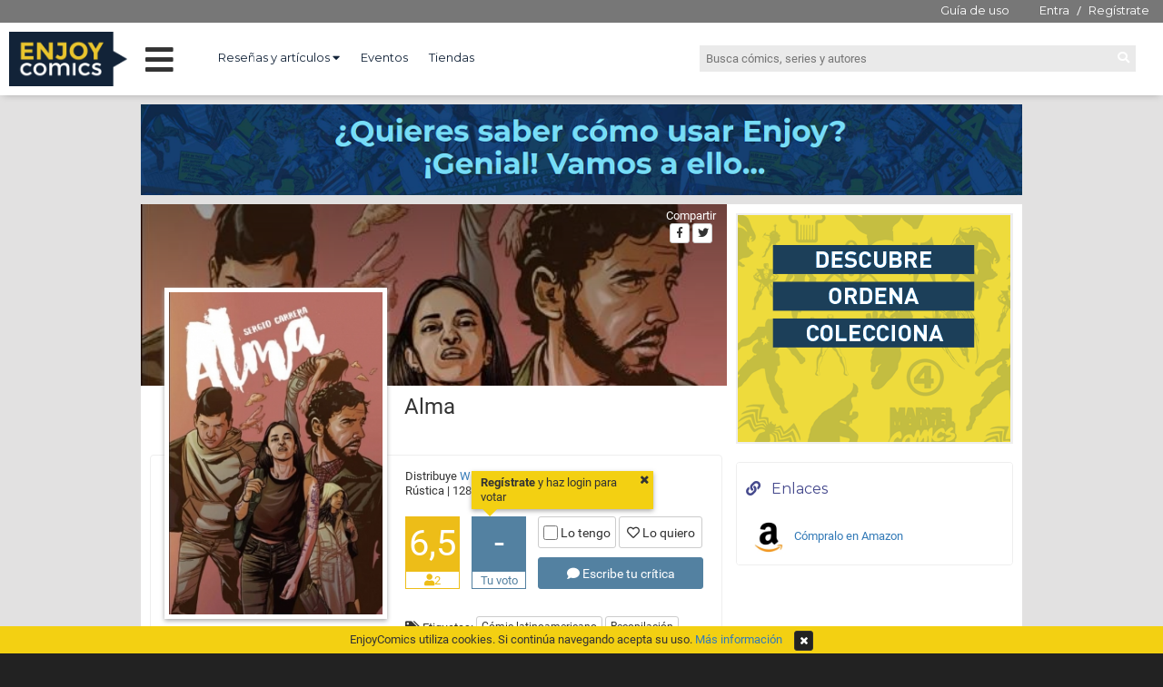

--- FILE ---
content_type: text/html; charset=UTF-8
request_url: https://enjoycomics.com/comic.php?comic-id=632752
body_size: 5773
content:

<!DOCTYPE html>
<html>
    <head>

    <meta charset="UTF-8">

        <meta name="twitter:title" content="Cómic Alma">
        <meta name="twitter:description" content="Sergio Carrera | ¿Qué nos hace humanos? ¿Nuestra capacidad de amar? ¿Nuestra sexualidad? ¿El arte? ¿El ser conscientes de nuestra propia existencia? ¿El miedo a la muerte?">
        <meta name="twitter:image" content="https://enjoycomics.com/images/covers/full/65/532643065.jpeg">
        <meta name="twitter:site" content="@EnjoycomicsCom">
        <meta name="description" content="Sergio Carrera | ¿Qué nos hace humanos? ¿Nuestra capacidad de amar? ¿Nuestra sexualidad? ¿El arte? ¿El ser conscientes de nuestra propia existencia? ¿El miedo a la muerte?">
        <meta name="twitter:card" content="summary">

        <meta property="og:title" content="Cómic Alma">
        <meta property="og:image" content="https://enjoycomics.com/images/covers/full/65/532643065.jpeg">
        <meta property="og:site_name" content="Enjoy Comics">
        <meta property="og:description" content="Sergio Carrera | ¿Qué nos hace humanos? ¿Nuestra capacidad de amar? ¿Nuestra sexualidad? ¿El arte? ¿El ser conscientes de nuestra propia existencia? ¿El miedo a la muerte?">
        <meta property="og:type" content="video.other">
        <meta property="og:url" content="https://enjoycomics.com/comic.php?comic-id=632752">

    <link rel="shortcut icon" type="image/x-icon" href="/images/favicon.ico">
    <link href="https://fonts.googleapis.com/css?family=Open+Sans:300,300i,400,400i,600,600i" rel="stylesheet">
    <link href="https://fonts.googleapis.com/css?family=Montserrat:400,700" rel="stylesheet">

        <link href="css/base.1618060791.css" rel="stylesheet" type="text/css" />
        <link href="css/common.1633080342.css" rel="stylesheet" type="text/css" />
        <link href="css/common2.1624394962.css" rel="stylesheet" type="text/css" />
        <link href="css/jquery/jquery-ui.min.1618060791.css" rel="stylesheet" type="text/css" />
        <link href="css/font-awesome-4.6.1/css/font-awesome.min.1618060791.css" rel="stylesheet" type="text/css" />
        <link href="css/font-awesome-5.2.0/css/all.min.1618060791.css" rel="stylesheet" type="text/css" />
        <link href="css/noty/noty.1618060791.css" rel="stylesheet" type="text/css" />
        <link href="css/ec-icons.1618060791.css" rel="stylesheet" type="text/css" />
        <link href="css/colorbox/colorbox.1618060791.css" rel="stylesheet" type="text/css" />
        <link href="css/comic.1618060791.css" rel="stylesheet" type="text/css" />
        <link href="css/bootstrap/bootstrap-3.3.6.min.1618060791.css" rel="stylesheet" type="text/css" />
        <link href="css/bootstrap/bootstrap-override.1618060791.css" rel="stylesheet" type="text/css" />
        <script type="text/javascript" src="js/plugins/jquery/jquery-1.11.1.min.1618060791.js"></script>
        <script type="text/javascript" src="js/plugins/jquery/jquery-ui.min.1618060791.js"></script>
        <script type="text/javascript" src="js/plugins/noty/noty.min.1618060791.js"></script>
        <script type="text/javascript" src="js/class/ec-noty.class.1618060791.js"></script>
        <script type="text/javascript" src="js/plugins/lazysizes/lazysizes.min.1618432797.js"></script>
        <script type="text/javascript" src="js/common.1618060791.js"></script>
        <script type="text/javascript" src="js/plugins/colorbox/jquery.colorbox-min.1618060791.js"></script>
        <script type="text/javascript" src="js/plugins/colorbox/colorbox-override.1618060791.js"></script>
        <script type="text/javascript" src="js/comic.1618060791.js"></script>
        <script type="text/javascript" src="js/reviews.1618060791.js"></script>
        <script type="text/javascript" src="js/plugins/bootstrap/bootstrap-3.3.6.min.1618060791.js"></script>



    <title>Cómic Alma</title>
    </head>

    <body>

<script>
  (function(i,s,o,g,r,a,m){i['GoogleAnalyticsObject']=r;i[r]=i[r]||function(){
  (i[r].q=i[r].q||[]).push(arguments)},i[r].l=1*new Date();a=s.createElement(o),
  m=s.getElementsByTagName(o)[0];a.async=1;a.src=g;m.parentNode.insertBefore(a,m)
  })(window,document,'script','//www.google-analytics.com/analytics.js','ga');

  ga('create', 'UA-75334282-1', 'auto');
  ga('send', 'pageview');

</script>

        <div id="layout-common">
            <div id="header">    <header class="desktop">
        <div class="pre-header">
                <ul class="login">
                    <li class="pull-right">
                        <a class="guide" href="/guide.php" title="¿Para qué sirve Enjoycomics?">Guía de uso</a>
                        <a href="/login.php" title="Inicia sesión en EnjoyComics">Entra</a> /
                        <a href="/register.php" title="Únete a la comunidad de EnjoyComics">Regístrate</a>
                    </li>
                </ul>



        </div>

        <div class="header">

        <a href="/"><img class='logo' src="images/logo3.png"></a>
        <div class="main-menu">
            <i class="fas fa-bars menu-open"></i>
            <i class="fas fa-times menu-close"></i>
        </div>
        <nav class="top-left">
            <ul>
                <li class="dropdown">
                    <a href="#" class="dropdown-toggle" data-toggle="dropdown" role="button" aria-expanded="false">Reseñas y artículos <i class="fas fa-caret-down"></i></a>
                    <ul class="dropdown-menu" role="menu">
                        <li class="own">
                            <a href="/pro-reviews-media.php?media-id=2213102" title="Reseñas de EnjoyComics">Reseñas de EnjoyComics</a>
                        </li>
                        <li class="own">
                            <a href="/articles.php" title="Artículos de EnjoyComics">Artículos de EnjoyComics</a>
                        </li>
                        <li>
                            <a href="/pro-reviews.php" title="Reseñas sobre cómics">Últimas reseñas</a>
                        </li>
                        <li>
                            <a href="/pro-reviews-medias.php" title="Todos los medios con reseñas">Todos los medios con reseñas</a>
                        </li>
                        <li>
                            <a href="/pro-reviews-authors.php" title="Todos los autores de reseñas">Todos los autores de reseñas</a>
                        </li>
                    </ul>
                </li>

                <li>
                    <a href="/events.php" title="Eventos del mundo del cómic">Eventos</a>
                </li>

                <li>
                    <a href="/shops.php" title="Todas las tiendas de cómics de España">Tiendas</a>
                </li>


            </ul>
        </nav>
        <div class="top-right">
            <div class="search-box">
                <form  method="GET" action="/search.php">
                    <input type="text" name="q" placeholder="Busca cómics, series y autores">
                    <i class="fas fa-search go-search"></i>
                </form>

            </div>
        </div>

        </div>

        <div class="main-menu-wrapper">
            <ul class="left-col">
                <li data-page="news">Novedades <i class="fas fa-chevron-right arrow"></i></li>
                <li data-page="ec-reviews">Reseñas y artículos<br> en Enjoycomics<i class="fas fa-chevron-right arrow"></i></li>
                <li data-page="events">Eventos y Tiendas <i class="fas fa-chevron-right arrow"></i></li>
                <li data-page="tops">Tops <i class="fas fa-chevron-right arrow"></i></li>
                <li data-page="awards">Premios <i class="fas fa-chevron-right arrow"></i></li>
                <li data-page="cycles">Ciclos <i class="fas fa-chevron-right arrow"></i></li>
                <li data-page="pro-reviews">Reseñas externas <i class="fas fa-chevron-right arrow"></i></li>
            </ul>

            <ul class="main-col">
                <li class="loading"><i class="fas fa-circle-notch fa-spin"></i> Cargando...</li>
            </ul>
        </div>


    </header>
</div>

            <div id="ad-top-banner">
            <div>
                <a href="/guide.php"><img width="100%" src="images/ads/autopromo-guide.png"></a>
            </div>

</div>

            <div id="content-wrap" class="container">
                <div id="content-panel">

                <div class="share-box">
                    <span>Compartir</span>
                    <div>
                        <a class="btn btn-xs btn-default" href="https://www.facebook.com/sharer/sharer.php?u=https%3A%2F%2Fenjoycomics.com%2Fcomic.php%3Fcomic-id%3D632752" title="Comparte esta página en Facebook" target="_blank"><i class="fab fa-facebook-f"></i></a>
                        <a class="btn btn-xs btn-default" href="https://twitter.com/intent/tweet?text=C%C3%B3mic%20Alma.%20https%3A%2F%2Fenjoycomics.com%2Fcomic.php%3Fcomic-id%3D632752" title="Comparte esta página en Twitter" target="_blank"><i class="fab fa-twitter"></i></a>
                    </div>
                </div>


<style>
    /*.background {background: -webkit-linear-gradient(top, rgba(0,0,0,0.65) 0%,rgba(0,0,0,0) 100%), url('images/covers/full/65/532643065.jpeg');}*/
    .background {
        background: -moz-linear-gradient(top, rgba(0,0,0,0.4) 0%, rgba(0,0,0,0) 100%), url('images/covers/full/65/532643065.jpeg'); /* FF3.6-15 */
        background: -webkit-linear-gradient(top, rgba(0,0,0,0.4) 0%,rgba(0,0,0,0) 100%), url('images/covers/full/65/532643065.jpeg'); /* Chrome10-25,Safari5.1-6 */
        background: linear-gradient(to bottom, rgba(0,0,0,0.4) 0%,rgba(0,0,0,0) 100%), url('images/covers/full/65/532643065.jpeg'); /* W3C, IE10+, FF16+, Chrome26+, Opera12+, Safari7+ */
        filter: progid:DXImageTransform.Microsoft.gradient( startColorstr='#66000000', endColorstr='#00000000',GradientType=0 ), url('images/covers/full/65/532643065.jpeg'); /* IE6-9 */
</style>

<div class="background" ></div>

<div class="comic" itemscope itemtype="http://schema.org/Book">

    <h1 itemprop="name">Alma</h1>


    <div class="panel panel-primary no-head main-info">
        <div class="panel-body">

            <div class="cover">
                <a class="colorbox-image shadow" href="images/covers/full/65/532643065.jpeg" title="">
                    <img width="250" src="images/covers/main/65/532643065.jpeg" alt="Alma" title="Alma ">                </a>
                    <div class="row pub-date">
                            <div class="col-sm-12">
                                <div class="well well-sm"><i class="far fa-calendar"></i> Diciembre de 2021</div>
                            </div>
                    </div>
            </div>

            <div class="comic-data">
                <div>
                    <div class="format">
                        Distribuye <a href="/brand.php?brand-id=766144" title="Todos los comics de Wild Lemon Books" itemprop="publisher" itemscope itemtype="http://schema.org/Organization"><span itemprop="name">Wild Lemon Books</span></a> <br>
Rústica | 128 páginas                    </div>
                </div>


                <div class="rating-zone">
                    <div class="comic-avg-box">
                            <div class="comic-avg" itemprop="aggregateRating" itemscope itemtype="http://schema.org/AggregateRating">
                                <meta itemprop="bestRating" content="10"/>
                                <meta itemprop="worstRating" content="1"/>
                                <div class="avg" itemprop="ratingValue">6,5</div>
                                <div class="count"><i class="fas fa-user"></i><span itemprop="ratingCount">2</span></div>
                            </div>
                    </div>

                    <div class="user-rating-box">
                                <div class="rating-info ratinf">
                                    <div class="pop-info"><a href="/register.php" title="Regístrate!!">Regístrate</a> y haz login para votar<i class="fa fa-times"></i><div class="triangle"></div></div>                                </div>

                        <div class="user-rating ">
                            <div class="rating" data-comic-id="632752">
-                            </div>
                            <div class="rating-text">Tu voto</div>
                        </div>

                        <div class="user-collection">
                                <label class="btn btn-xs btn-default user-has-comic ">
                                    <input type="checkbox" name="user-has-comic" value="632752"> Lo tengo
                                </label>

                                <div class="btn btn-xs btn-default user-wish-comic " data-list-id="111111" data-comic-id="632752">
                                    <i class="far fa-heart"></i> Lo quiero
                                </div>

                            <br>

                                <div class="btn btn-xs btn-primary write-review " data-item="c:632752"><i class="fas fa-comment"></i> Escribe tu crítica</div>

                        </div>
                    </div>
                </div>


                <div class="tags">
                    <i class="fas fa-tags"></i> Etiquetas:
                        <a href="/tag-content.php?tag-id=730668" class="btn btn-xs btn-default">Cómic latinoamericano</a>
                        <a href="/tag-content.php?tag-id=759553" class="btn btn-xs btn-default">Recopilación</a>
                        <a href="/tag-content.php?tag-id=198882" class="btn btn-xs btn-default">Historias cortas</a>
                        <a href="/tag-content.php?tag-id=852329" class="btn btn-xs btn-default">Sobrenatural</a>
                        <a href="/tag-content.php?tag-id=255294" class="btn btn-xs btn-default">Guerra</a>
                        <a href="/tag-content.php?tag-id=984638" class="btn btn-xs btn-default">Argentina</a>
                        <a href="/tag-content.php?tag-id=732808" class="btn btn-xs btn-default">América</a>
                </div>
            </div>
        </div>


<div class="friends-ratings">
    <h5>Valoraciones de tus amigos</h5>
    <table  class="table table-striped">
            <tr><td><a href="/login.php" title="Iniciar sesión">Inicia sesión</a> o <a href="/register.php">regístrate</a> para añadir a tus amigos y poder ver sus valoraciones</td></tr>

    </table>
</div>



    </div>


    <div class="panel panel-primary no-head">
        <div class="panel-body comic-body">
                <div class="authors-lists">
                        <h5>Guión</h5>
                        <div>
                                <a itemprop="author" itemtype="http://schema.org/Person" itemscope href="/people-profile.php?people-id=949639"><span itemprop="name">Sergio Carrera</span></a>

                        </div>
                        <h5>Dibujo</h5>
                        <div>
                                <a itemprop="author" itemtype="http://schema.org/Person" itemscope href="/people-profile.php?people-id=949639"><span itemprop="name">Sergio Carrera</span></a>

                        </div>

                </div>



                <div class="synopsis section">
                    <h5>Argumento</h5>
                    ¿Qué nos hace humanos? ¿Nuestra capacidad de amar? ¿Nuestra sexualidad? ¿El arte? ¿El ser conscientes de nuestra propia existencia? ¿El miedo a la muerte?                </div>





                <div id="pro-reviews" class="pro-reviews section">
                    <h5>Reseñas</h5>
                    <ul>
                        <li>
                            
<div class="pro-review-card row">
    <div class="text col-sm-9 col-xs-12">
            <a href="https://enjoycomics.com/review.php?review-id=3289413"   class="full-text" title="Reseña de Tata para Enjoy Cómics">
Tres planteamientos de historias que dan que pensar. Qué ocurre tras la muerte, cómo nos aferramos a las cosas y a las personas aunque todo es efímero [...]            </a>
            <div class="see-complete">
                <a href="https://enjoycomics.com/review.php?review-id=3289413"   title="Reseña de Tata para Enjoy Cómics">Ver reseña completa <i class="fas fa-external-link-alt"></i></a>
            </div>
    </div>

    <div class="author col-sm-3 col-xs-12">

            <div class="author-name">
                <a href="/pro-reviews-author.php?author-id=6319801" title="Reseñas de Tata">Tata</a>
            </div>

            <div class="media">
                <div class="media-name">
                    <a href="/pro-reviews-media.php?media-id=2213102" title="Enjoy Cómics">Enjoy Cómics</a>
                </div>
                    <a class="media-logo shadow" href="/pro-reviews-media.php?media-id=2213102" title="Reseñas en Enjoy Cómics"><img src="images/media/main/8/317080678.jpeg" alt="Enjoy Cómics" title="Enjoy Cómics "></a>

            </div>
    </div>


</div>
                        </li>
                </div>


















            <a rel="nofollow" href="/contact-us.php?comic-id=632752" title="Contacta con nosotros" class="bg-info contact">
                <i class="fas fa-info-circle"></i> ¿Falta información o algún dato es incorrecto? Si es así, ¡haz click aquí y avísanos!
            </a>
        </div>
    </div>


<div id="rating-combo" data-comic-id="" class="modal fade">
    <div class="modal-dialog">
        <div class="modal-content">
            <div class="modal-header">
                <button type="button" class="close" data-dismiss="modal"><span>&times;</span></button>
                <h4 class="modal-title">Votación</h4>
            </div>

            <ul class="list-group rating-options">
                    <li class="list-group-item" data-rating="0"><span class="user-rating">- </span>No leído</li>
                    <li class="list-group-item" data-rating="10"><span class="user-rating">1 </span>Malísimo</li>
                    <li class="list-group-item" data-rating="20"><span class="user-rating">2 </span>Muy Malo</li>
                    <li class="list-group-item" data-rating="30"><span class="user-rating">3 </span>Malo</li>
                    <li class="list-group-item" data-rating="40"><span class="user-rating">4 </span>Regulero</li>
                    <li class="list-group-item" data-rating="50"><span class="user-rating">5 </span>Ni fu ni fa</li>
                    <li class="list-group-item" data-rating="60"><span class="user-rating">6 </span>Buenecillo</li>
                    <li class="list-group-item" data-rating="70"><span class="user-rating">7 </span>Guay</li>
                    <li class="list-group-item" data-rating="80"><span class="user-rating">8 </span>Bueno</li>
                    <li class="list-group-item" data-rating="90"><span class="user-rating">9 </span>Buenísimo</li>
                    <li class="list-group-item" data-rating="100"><span class="user-rating">10 </span>Imprescindible</li>
            </ul>

        </div>
    </div>
</div>


<div id="rating-error" class="modal fade">
    <div class="modal-dialog">
        <div class="modal-content">
            <div class="modal-header">
                <button type="button" class="close" data-dismiss="modal"><span>&times;</span></button>
                <h4 class="modal-title">Error durante la votación</h4>
            </div>
            <div class="modal-body">

            </div>
        </div>
    </div>
</div>


<div id="rating-no-loged-comic" class="modal fade rating-no-loged">
    <div class="modal-dialog">
        <div class="modal-content">
            <div class="modal-header">
                <button type="button" class="close" data-dismiss="modal"><span>&times;</span></button>
                <h4 class="modal-title">No has iniciado sesión</h4>
            </div>
            <div class="modal-body">
                <div class="block">
                    <div>Para poder votar cómics tienes que</div>
                    <a class="btn btn-primary" href="/login.php" title="inicia sesión">iniciar sesión</a>
                </div>

                <div class="block">
                    <div>¿Aun no tienes cuenta en Enjoy Comics?</div>
                    <div><a class="btn btn-primary" href="/register.php">¡Regístrate!</a></div>
                    <div>
                        <a href="/register.php" title="¡Regístrate!">
                            <img src="images/we-need-you.png" width="250" title="¡Regístrate!">
                        </a>
                    </div>
                </div>
            </div>
        </div>
    </div>
</div>
</div>

<div class="disclaimer">
    El copyright de las imágenes de cada cómic o serie pertenecen a las correspondientes productoras y/o distribuidoras.
</div>
                </div>

                <div id="right-panel">
<div class="adw">


        <a style="width: 300px; height: 250px; display: block;" href="/register.php">
            <img src="images/ads/autopromo.gif">
        </a>

</div>




        <div class="comic-external-links" data-comic-id="632752">
            <div class="panel panel-primary">
                <div class="panel-heading">
                    <h3 class="panel-title"><i class="fas fa-link"></i> &nbsp;Enlaces</h3>
                </div>

                <div class="list-group">

                        <a class="list-group-item" target="blank" href="https://www.amazon.es/dp/8409361027?ie=UTF8&SubscriptionId=AKIAJ74FX3JACP3AQTHQ&camp=2025&creative=165953&creativeASIN=8409361027&linkCode=xm2&tag=enjoycomicsco-21" data-brand-type="685324:shop"><img src="images/brands/main/6/922873386.png" alt="Amazon" title="Amazon "> Cómpralo en Amazon</a>
                </div>
            </div>
        </div>


                </div>
                <div class="clearfix"></div>
            </div>

            <div id="footer">
<div class="page-footer">
    <div class="index-social">
        <ul>
            <li><a href="https://www.facebook.com/EnjoyComicscom-1697155490571856/" target="_blank" title="EnjoyComics en Facebook"><i class="fab fa-facebook-f"></i></a></li>
            <li><a href="https://twitter.com/EnjoycomicsCom" target="_blank" title="EnjoyComics en Twitter"><i class="fab fa-twitter"></i></a></li>
            <li><a href="https://www.instagram.com/enjoycomicscom/" target="_blank" title="EnjoyComics en Instagram"><i class="fab fa-instagram"></i></a></li>
        </ul>
    </div>

    <div>
        <ul>
            <li><a href="/all-brands.php" title="Todas las distribuidoras de cómics">Distribuidoras</a></li>
            <li><a href="/cookies.php" title="Política de cookies">Política de cookies</a></li>
            <li><a href="/advertising.php" title="Anúnciate con nosotros">Anúnciate con nosotros</a></li>
            <li><a href="/contact-us.php" title="Contacta con nosotros">Contacto</a></li>
        </ul>
    </div>

    <div>Copyright 2016. enjoycomics.com</div>
</div>

        <style>
            .page-footer {margin-bottom: 30px;}
            .cookies-info {height: 30px; line-height: 30px; text-align: center; background: #F3D012; color: #333; position: fixed; bottom: 0; width: 100%; z-index: 10;}
            .cookies-info .btn {margin-left: 10px;}
        </style>

        <div class="cookies-info">
            EnjoyComics utiliza cookies. Si continúa navegando acepta su uso.
            <a title="Política de cookies" href="/cookies.php">Más información</a>
            <div class="btn btn-xs btn-primary"><i class="fa fa-times"></i></div>
        </div>
</div>
        </div>
    </body>


<script type="application/ld+json">
{
    "@context": "http://schema.org/",
    "@type": "ComicIssue",
    "issueNumber": 0,
    "datePublished": "Diciembre de 2021",
    "image": "https://enjoycomics.com/images/covers/full/65/532643065.jpeg",
    "publisher": {
        "@type": "Organization",
        "name": "Wild Lemon Books"
    },
    "hasPart": [
    {
        "@type": "ComicStory",
        "description": "¿Qué nos hace humanos? ¿Nuestra capacidad de amar? ¿Nuestra sexualidad? ¿El arte? ¿El ser conscientes de nuestra propia existencia? ¿El miedo a la muerte?",
        "name": "Alma"
                    , "author": [
            {
                "@type": "Person",
                "image": "https://enjoycomics.com/images/people/full/44/274692044.png",
                "name": "Sergio Carrera"



            }
            ]
                    , "artist": [
            {
                "@type": "Person",
                "image": "https://enjoycomics.com/images/people/full/44/274692044.png",
                "name": "Sergio Carrera"



            }
            ]
    }

      ]

        ,"aggregateRating": {
            "@type": "AggregateRating",
            "ratingValue": "6,5",
            "ratingCount": "2",
            "bestRating": "10",
            "worstRating": "1"
        }
}
</script>
</html>


--- FILE ---
content_type: text/css
request_url: https://enjoycomics.com/css/base.1618060791.css
body_size: 426
content:

body {font: 13px/1.231 Arial, sans-serif !Important; }
.clear {clear: both;}


nav {text-align: center;}

.my-rating {cursor: pointer;}
.user-rating {background: #5381A1; color: #FFF;}
.user-rating .rating {background: #5381A1; color: #FFF;}
.user-rating .rating-text {background: #FFF; color: #5381A1; border: 1px solid #5381A1;}
.comic-avg .avg {background: #EDBD18; color: #FFF;}
.comic-avg .count {background: #FFF; color: #EDBD18; border: 1px solid #EDBD18;}
.serie-avg .avg {background: #EDBD18; color: #FFF;}
.serie-avg .count {background: #FFF; color: #EDBD18; border: 1px solid #EDBD18;}
.user-serie-avg .avg {background: #5381A1; color: #FFF;}
.user-serie-avg .count {background: #FFF; color: #5381A1; border: 1px solid #5381A1;}


.comic-read {color: green;}
.uc-complete-serie {color: green;}


.comic-number-over {position: absolute; bottom: 5px; right: 5px; width: 30px; height: 25px; line-height: 25px; background: #F3D012; color: #222; border-radius: 5px; border-bottom-right-radius: 0px; text-align: center;}
.user-collection-over {position: absolute; bottom: 5px; left: 5px; width: 30px; height: 25px; line-height: 25px; background: #F3D012; color: #222; border-radius: 5px; border-bottom-left-radius: 0px; text-align: center; font-size: 18px;}
.user-collection-over > i {vertical-align: middle;}
.bookmark-over {position: absolute; top: 10px; left: 10px; color: #F3D012;

transform : scale(1.5, 3);
-webkit-transform:scale(1.5, 3); /* Safari and Chrome */
-moz-transform:scale(1.5, 3); /* Firefox */
-ms-transform:scale(1.5, 3); /* IE 9+ */
-o-transform:scale(1.5, 3); /* Opera */}
}


--- FILE ---
content_type: application/javascript
request_url: https://enjoycomics.com/js/reviews.1618060791.js
body_size: 1620
content:
$(function()
{
    $(document).on('show.bs.modal', '.modal', function () {
        var zIndex = 1040 + (50 * $('.modal:visible').length);
        $(this).css('z-index', zIndex);


        setTimeout(function() {
            var backdrop = $('.modal-backdrop')[$('.modal-backdrop').length - 1];
            $(backdrop).css('z-index', zIndex - 1);
        }, 0);
    });


    $('body').on('click', '.write-review', function()
    {
        if(!$(this).hasClass('my-review'))
        {
            $('#rating-no-loged-comic').modal();
        }
        else
        {
            var reviewId = $(this).attr('data-review-id');
            if(typeof reviewId != 'undefined' && reviewId)
            {
                scrollTo('.review-card-list[data-review-id="' + reviewId + '"]');
            }
            else
            {
                var params = {
                    action: 'getReviewForm',
                    item: $(this).attr('data-item'),
                };

                $.post(pageUrl('ajax/reviews.ajax.php'), params, function(data)
                {
                    if(typeof data.errors == 'undefined' && data.form)
                    {
                        $(data.form).modal();
                    }
                });
            }
        }
    })

    .on('click', '.edit-review', function()
    {
        var params = {
            action: 'getReviewForm',
            reviewId: $(this).closest('.my-review').attr('data-review-id'),
        };

        $.post(pageUrl('ajax/reviews.ajax.php'), params, function(data)
        {
            if(typeof data.errors == 'undefined' && data.form)
            {
                $(data.form).modal();
            }
        });
/*
        $('#review-form').modal();

        $('#review-form').on('shown.bs.modal', function(e)
        {
            $(this).css('z-index', 1000);
            $('.modal-backdrop').not('.modal-stack').css('z-index', 999).addClass('modal-stack');

            $('[name="review-text"]', $(this)).focus();

        });
*/
    })


    .on('click', '.delete-review', function()
    {
        $('.delete-review-dialog', $(this).closest('.actions')).modal();
    })


    .on('submit', '#review-form .save-review', function(event)
    {
        event.preventDefault();

        var form = $(this);

        var loading = $('.submit-box .fa-spin', form);
        loading.show();

        $('.errors', form).empty().hide();

        var review = {
            itemType: $('.item-data', form).attr('data-item-type'),
            itemId: $('.item-data', form).attr('data-item-id'),
            privacy: $('.privacy .active', form).attr('data-privacy'),
            text: $('[name="review-text"]', form).val(),
            mailOnValidate: 0,
        };

        if($('[name="mail-on-validate"]', form).prop('checked'))
        {
            review.mailOnValidate = 1;
        }

        var reviewId = $(this).attr('data-review-id');
        if(reviewId != '')
        {
            review.reviewId = reviewId;
        }

        var params = {
            action: 'save',
            review: review,
        }

        $.post(pageUrl('ajax/reviews.ajax.php'), params, function(data)
        {
            if(typeof data.errors != 'undefined')
            {
                $.each(data.errors, function(index, error)
                {
                    $('.errors', form).append('<li>' + error + '</li>');
                });

                $('.errors', form).show();
                loading.hide();
            }
            else
            {
                if(review.privacy == 'private')
                {
                    location.reload();
                }
                else
                {
                    switch(review.itemType)
                    {
                        case 'comic':
                            location.href = pageUrl('user-rating.php?user-id=' + data.userId + '&comic-id=' + review.itemId);
                            break;

                        case 'serie':
                            break;
                    }
                }
            }
        });
    })


    .on('click', '#review-form .privacy button', function()
    {
        var group = $(this).closest('div');

        $('button', group).removeClass('active');

        $(this).addClass('active');

        var form = $(this).closest('form');
        $('.explanation span', form).hide();
        $('.explanation span:eq(' + $(this).index() +')', form).show();

        if($(this).attr('data-privacy') == 'public')
        {
            $('.mail-alert', form).show();
        }
        else
        {
            $('.mail-alert', form).hide();
        }
    })


    .on('click', '.review-card-list .see-complete', function()
    {
        var row = $(this).closest('.review-card-list');

        $(this).remove();
        $('.tiny-text', row).hide(function()
        {
            $('.full-text', row).slideDown('fast');
        });
    })


    .on('click', '.review-rating button', function()
    {
        var row = $(this).closest('.review-rating');

        if(row.attr('data-nl') != 1)
        {
            $('#review-rating-no-login').modal();
        }
        else
        {
            var button = $(this);

            var params = {
                action: 'reviewRating',
                reviewId: row.attr('data-review-id'),
                like: 0,
            };

            if($(this).hasClass('like'))
            {
                params.like = 1;
            }

            $.post(pageUrl('ajax/reviews.ajax.php'), params, function(data)
            {
                $('button', row).removeClass('active');
                button.addClass('active');
            });
        }
    })


    $('.delete-review-dialog').on('click', '.actions > div', function()
    {
        var dialog = $(this).closest('.delete-review-dialog');

        if($(this).hasClass('delete'))
        {
            var loading = $('.fa-spin', $(this));
            loading.show();

            $('.errors', dialog).empty().hide();

            var params = {
                action: 'deleteReview',
                reviewId: dialog.attr('data-review-id'),
            };

            $.post(pageUrl('ajax/reviews.ajax.php'), params, function(data)
            {
                if(typeof data.errors != 'undefined')
                {
                    $.each(data.errors, function(index, error)
                    {
                        $('.errors', dialog).append('<li>' + error + '</li>');
                    });

                    $('.errors', dialog).show();
                    loading.hide();
                }
                else
                {
                    location.reload();
                }
            });

        }
        else
        {
            dialog.modal('hide');
        }
    });

/*
    if(typeof userReview != 'undefined' && userReview)
    {
        var form = $('#review-form .save-review');
console.log(userReview);
        $('[name="review-text"]', form).val(userReview.extraData.text);

        $('.privacy [data-privacy="' + userReview.privacy + '"]', form).trigger('click');
        $('[name="mail-on-validate"]', form).prop('checked', userReview.extraData.mailOnValidate);

        if(userReview.valStatus == 'valid' && userReview.privacy == 'public')
        {
            $('.edit-review-info', form).show();
        }
    }
*/
/////////////////////////////////////////////////////////////////////////
//$('.write-review').trigger('click');
});


--- FILE ---
content_type: application/javascript
request_url: https://enjoycomics.com/js/comic.1618060791.js
body_size: 239
content:
$(function()
{
    $('.comic .comic-data .authors-lists').on('click', '.show-authors', function()
    {
        var listGroup = $(this).closest('.list-group');

        $('.hide-author', listGroup).css('display', 'block');
        $(this).hide();
    });


    $('.comic-external-links a').on('click', function(event)
    {
        event.preventDefault();

        var box = $(this).closest('.comic-external-links');

        var params = {};
        params.action = 'addProvClick';
        params.comicId = box.data('comic-id');
        params.brandType = $(this).data('brand-type');

        $.post(pageUrl('ajax/comic.ajax.php'), params);

        window.open($(this).attr('href'), '_blank');
    });
});
